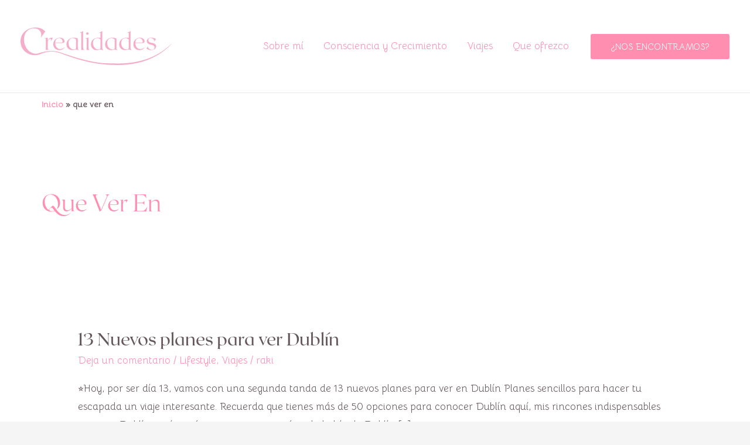

--- FILE ---
content_type: text/css
request_url: https://crealidades.com/wp-content/litespeed/css/da5aaa0985e834fa6821c5a5690809f7.css?ver=74118
body_size: 132
content:
.elementor-21653 .elementor-element.elementor-element-c7d987a{--display:flex;--flex-direction:column;--container-widget-width:100%;--container-widget-height:initial;--container-widget-flex-grow:0;--container-widget-align-self:initial;--flex-wrap-mobile:wrap;--border-radius:10px 10px 10px 10px;--padding-top:30px;--padding-bottom:30px;--padding-left:20px;--padding-right:20px}.elementor-21653 .elementor-element.elementor-element-858d9c7{margin:11px 0 calc(var(--kit-widget-spacing, 0px) + 0px) 0;padding:0 0 0 0;text-align:center}.elementor-21653 .elementor-element.elementor-element-858d9c7 .elementor-heading-title{font-family:"Flamenco",Sans-serif;font-size:32px;font-weight:600;color:var(--e-global-color-secondary)}.elementor-21653 .elementor-element.elementor-element-67d5a45{margin:36px 0 calc(var(--kit-widget-spacing, 0px) + 0px) 0;text-align:center}.elementor-21653 .elementor-element.elementor-element-67d5a45 .elementor-heading-title{font-size:26px;color:var(--e-global-color-primary)}#elementor-popup-modal-21653{background-color:#000000A8;justify-content:center;align-items:center;pointer-events:all}#elementor-popup-modal-21653 .dialog-message{width:640px;height:auto}#elementor-popup-modal-21653 .dialog-close-button{display:flex}#elementor-popup-modal-21653 .dialog-widget-content{border-radius:010px 010px 010px 010px;box-shadow:2px 8px 23px 3px rgb(0 0 0 / .2)}#elementor-popup-modal-21653 .dialog-close-button i{color:var(--e-global-color-6cf19868)}#elementor-popup-modal-21653 .dialog-close-button svg{fill:var(--e-global-color-6cf19868)}@media(max-width:1024px){.elementor-21653 .elementor-element.elementor-element-c7d987a{--margin-top:0px;--margin-bottom:0px;--margin-left:0px;--margin-right:0px}#elementor-popup-modal-21653 .dialog-widget-content{margin:0 20px 0 20px}}@media(max-width:767px){.elementor-21653 .elementor-element.elementor-element-c7d987a{--margin-top:0px;--margin-bottom:0px;--margin-left:0px;--margin-right:0px;--padding-top:30px;--padding-bottom:30px;--padding-left:20px;--padding-right:020px}.elementor-21653 .elementor-element.elementor-element-67d5a45{margin:0 0 calc(var(--kit-widget-spacing, 0px) + 0px) 0}#elementor-popup-modal-21653 .dialog-widget-content{margin:0 15px 0 15px}#elementor-popup-modal-21653 .dialog-message{padding:0 0 0 0}}